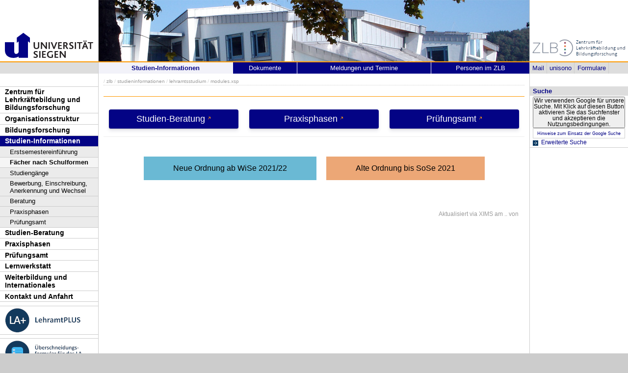

--- FILE ---
content_type: text/html; charset=UTF-8
request_url: https://www.uni-siegen.de/zlb/studieninformationen/lehramtsstudium/modules.xsp?typ=gyge&fach1=englisch&fach2=musik&lang=de
body_size: 9612
content:
<!DOCTYPE html PUBLIC "-//W3C//DTD XHTML 1.0 Transitional//EN" "http://www.w3.org/TR/xhtml1/DTD/xhtml1-transitional.dtd">
<html xmlns:gcse="uri:google-did-not-provide-a-real-ns" lang="de" xml:lang="de"><head><meta http-equiv="Content-Type" content="text/html; charset=UTF-8" /><meta name="google-site-verification" content="9a8VzoE21GSlxSONW9W-Id1V1w4dNOcezn18i-6_8vY" /><meta name="generator" content="XIMS - eXtensible Information Management System x" /><meta name="twitter:dnt" content="on" /><meta name="referrer" content="origin-when-cross-origin" /><link rel="preload" as="image" href="/stylesheets/redesign_09/css/facelift/uni-siegen.svg" /><link rel="preload" as="image" href="/stylesheets/redesign_09/css/facelift/kante_weiss.svg" /><link rel="preload" as="image" href="/stylesheets/redesign_09/css/facelift/kante_blau.svg" /><link rel="preload" href="/stylesheets/redesign_09/css/facelift/zimt_sonne.css" as="style" /><link href="/stylesheets/redesign_09/css/facelift/zimt_overlay.css" rel="stylesheet" type="text/css" /><link rel="schema.DC" href="http://purl.org/DC/elements/1.0/" /><meta name="DC.Creator" content="" /><meta name="DC.Subject" content="" /><meta name="DC.Description" content="" /><meta name="DC.Publisher" content="" /><meta name="DC.Contributor" content="" /><meta name="DC.Date.Created" scheme="" content="" /><meta name="DC.Title" content="" /><meta name="DC.Date.Modified" scheme="" content="" /><meta name="DC.Format" content="" /><meta name="DC.Language" content="" /><meta name="keywords" content="" /><meta name="description" content="" /><meta name="language" content="" /><title> | Zentrum für Lehrerbildung und Bildungsforschung</title><link rel="top" title="Universit&#xE4;t Siegen" href="/" /><link rel="search" title="Suche" href="/start/suche/" /><link rel="first" title="Zentrum f&#xFC;r Lehrerbildung und Bildungsforschung" href="/zlb" /><link href="/stylesheets/redesign_09/css/my_layout_z4.css?reload=9283" rel="stylesheet" type="text/css" /><link rel="stylesheet" href="/zlb/css/zlb_puzzle.css" type="text/css" /><link rel="stylesheet" href="" type="text/css" /><link rel="stylesheet" href="" type="text/css" /><!--[if lte IE 7]> <link
	href="/stylesheets/redesign_09/css/patches/resize.css" rel="stylesheet"
	type="text/css" /> <![endif]--><!--[if lte IE 7]> <link
	href="/stylesheets/redesign_09/css/patches/promobox_ie_patch.css" rel="stylesheet"
	type="text/css" /> <![endif]--><link rel="shortcut icon" href="/stylesheets/redesign_09/css/facelift/fav.png" type="image/png" /><script src="/stylesheets/redesign_09/jquery/jquery-1.12.4.min.js"></script><script src="/stylesheets/redesign_09/jquery/jquery-migrate-1.4.1.min.js"></script><script type="text/javascript" language="JavaScript1.2" src="/stylesheets/redesign_09/quicklink.js"></script><script type="text/javascript" language="JavaScript1.2" src="/stylesheets/redesign_09/ausklappen_suche.js"></script><link rel="stylesheet" href="/stylesheets/fancybox/jquery.fancybox-1.3.4.css" type="text/css" media="screen" /><script type="text/javascript" src="/stylesheets/fancybox/jquery.fancybox-1.3.4.pack.js"></script><script type="text/javascript" src="/stylesheets/fancybox/jquery.mousewheel-3.0.4.pack.js"></script><script type="text/javascript" src="/stylesheets/fancybox/function.js"></script></head><body><div id="nonxslt"></div><div class="page_margins"><div id="balken_orange"></div><div id="balk.en_grau"></div><a class="skip" title="skip link" href="#navigation">Skip to the navigation</a><span class="hideme">.</span><a class="skip" title="skip link" href="#content">Skip to the content</a><span class="hideme">.</span><div id="main"><div id="col1"><div id="col1_content" class="clearfix"><div id="site_logo"><a href="/start/"><img alt="Logo Uni Siegen" style="border:0;" src="/stylesheets/redesign_09/uni_images/uni_logo.svg" /></a></div><div class="grauer_balken"><div id="fakhomelink"></div></div><div class="outerinfobox"><div class="infoboxcontent"><div id="sidemenu"><ul class="" id="navigation"><li class="c1" id="itemid534673"><a href="/zlb/start/?lang=de" title="Zur Seite des ZLB" class="">Zentrum für Lehrkräftebildung und Bildungsforschung</a></li><li class="c2" id="itemid804140"><a href="/zlb/organisationsstruktur/?lang=de" title="" class="">Organisationsstruktur</a></li><li class="c3" id="itemid534680"><a href="/zlb/bifo/?lang=de" title="" class="">Bildungsforschung</a></li><li class="c4" id="itemid534675"><a href="/zlb/studieninformationen/?lang=de" title="" class="active">Studien-Informationen</a><ul class="" id=""><li class="c1" id="itemid761200"><a href="/zlb/studieninformationen/ese/index.html?lang=de" title="" class="">Erstsemestereinführung</a></li><li class="c2" id="itemid785916"><a href="/zlb/studieninformationen/lehramtsstudium?lang=de" title="" class="active">Fächer nach Schulformen</a></li><li class="c3" id="itemid782158"><a href="/zlb/studieninformationen/studiengaenge/?lang=de" title="" class="">Studiengänge</a><ul class="ausklapp_subsidemenu"><li><a href="/zlb/studieninformationen/studiengaenge/grundschule.html?lang=de">Grundschule</a></li><li><a href="/zlb/studieninformationen/studiengaenge/grundschule-foerderpaedagogik.html?lang=de">Grundschule mit integrierter Förderpädagogik</a></li><li><a href="/zlb/studieninformationen/studiengaenge/haupt-real-gesamtschule.html?lang=de">Haupt-, Real-, Sekundar- und Gesamtschule</a></li><li><a href="/zlb/studieninformationen/studiengaenge/haupt-real-gesamtschule-foerderpaedagogik.html?lang=de">Haupt-, Real-, Sekundar- und Gesamtschule mit integrierter Förderpädagogik</a></li><li><a href="/zlb/studieninformationen/studiengaenge/gymnasium-gesamtschule.html?lang=de">Gymnasium und Gesamtschule</a></li><li><a href="/zlb/studieninformationen/studiengaenge/berufskolleg.html?lang=de">Berufskolleg</a></li><li><a href="/zlb/studieninformationen/studiengaenge/sonderpaedagogische-foerderung.html?lang=de">Sonderpädagogische Förderung</a></li><li><a href="/zlb/studieninformationen/studiengaenge/wirtschaft.html?lang=de">Erweiterungsstudiengang Wirtschaft</a></li></ul></li><li class="c4" id="itemid847104"><a href="/zlb/studieninformationen/einschreibung.html?lang=de" title="" class="">Bewerbung, Einschreibung, Anerkennung und Wechsel</a></li><li class="c5" id="itemid869113"><a href="/zlb/studieninformationen/undzwar/?lang=de" title="" class="">Beratung</a><ul class="ausklapp_subsidemenu"><li><a href="/zlb/studieninformationen/undzwar/downloads.html?lang=de">Dokumente</a></li><li><a href="/zlb/studieninformationen/undzwar/fachstudienberater?lang=de">Fachstudienberatung</a></li><li><a href="/zlb/studieninformationen/undzwar/zeiko?lang=de">Überschneidungen</a></li><li><a href="/zlb/studieninformationen/undzwar/uebergaenge.html?lang=de">Übergänge</a></li><li><a href="/zlb/studieninformationen/undzwar/ideen-_und_beschwerdemanagement.html?lang=de">Ideen und Beschwerden</a></li><li><a href="/zlb/studieninformationen/undzwar/selbsteinschaetzung?lang=de">Selbsteinschätzung</a></li><li><a href="/zlb/studieninformationen/undzwar/auslaufen-ao.html?lang=de">Auslaufen alte Ordnung</a></li><li><a href="/zlb/studieninformationen/undzwar?lang=de">Kontakt und Sprechzeiten</a></li></ul></li><li class="c6" id="itemid785922"><a href="/zlb/studieninformationen/praxisphasen/?lang=de" title="" class="">Praxisphasen</a><ul class="ausklapp_subsidemenu"><li><a href="/zlb/studieninformationen/praxisphasen/portfolio/?lang=de">Portfolio</a></li><li><a href="/zlb/studieninformationen/praxisphasen/eignungs-_und_orientierungspraktikum.html?lang=de">Eignungs- und Orientierungspraktikum</a></li><li><a href="/zlb/studieninformationen/praxisphasen/berufsfeldpraktikum?lang=de">Berufsfeldpraktikum</a></li><li><a href="/zlb/studieninformationen/praxisphasen/ps/?lang=de">Praxissemester</a></li><li><a href="/zlb/studieninformationen/praxisphasen/auslandspraktika.html?lang=de">Praktika im Ausland</a></li><li><a href="/zlb/studieninformationen/praxisphasen/pp.html?lang=de">Kontakt und Sprechzeiten</a></li></ul></li><li class="c7" id="itemid809783"><a href="/zlb/studieninformationen/pruefungen/?lang=de" title="" class=" last">Prüfungsamt</a><ul class="ausklapp_subsidemenu"><li><a href="/zlb/studieninformationen/pruefungen/leistungen.html?lang=de">Studien- und Prüfungsleistungen</a></li><li><a href="/zlb/studieninformationen/pruefungen/bama_arbeit.html?lang=de">Bachelor- und Masterarbeit</a></li><li><a href="/zlb/studieninformationen/pruefungen/ausgabedokumente.html?lang=de">Zeugnisse und BAföG-Bescheinigungen</a></li><li><a href="/zlb/studieninformationen/undzwar/uebergaenge.html?lang=de">Übergänge</a></li><li><a href="/zlb/studieninformationen/pruefungen/pp.html?lang=de">Kontakt und Sprechzeiten</a></li></ul></li></ul></li><li class="c5" id="itemid1003801"><a href="/zlb/studienberatung/?lang=de" title="" class="">Studien-Beratung</a></li><li class="c6" id="itemid534679"><a href="/zlb/praxiselemente/index.xsp?lang=de" title="" class="">Praxisphasen</a></li><li class="c7" id="itemid534678"><a href="/zlb/studieninformationen/pruefungen/pp.html?lang=de" title="" class="">Prüfungsamt</a></li><li class="c8" id="itemid534676"><a href="/zlb/lernwerkstatt/?lang=de" title="" class="">Lernwerkstatt</a></li><li class="c9" id="itemid862299"><a href="/zlb/weiterbildung/?lang=de" title="" class="">Weiterbildung und Internationales</a></li><li class="c10" id="itemid819854"><a href="/zlb/kontakt-und-anfahrt/?lang=de" title="" class="">Kontakt und Anfahrt</a></li><li class="c11" id="itemid895013"><a href="?lang=de" title="" class=" image"><img class="button" src="/zlb/departmentmainmenu_de/copy_of_trennlinie_menubuttons.png" /></a></li><li class="c12" id="itemid857126"><a href="/zlb/lehramtplus/?lang=de" title="" class=" image"><img class="button" src="/zlb/departmentmainmenu_de/lehramtplus_menubutton.png" /></a></li><li class="c13" id="itemid895006"><a href="?lang=de" title="" class=" image"><img class="button" src="/zlb/departmentmainmenu_de/trennlinie_menubuttons.png" /></a></li><li class="c14" id="itemid806036"><a href="https://umfragen.uni-siegen.de/index.php/51772" title="" class=" image" target="_blank"><img class="button" src="/zlb/departmentmainmenu_de/uefo-button_klein.png" /></a></li><li class="c15" id="itemid1061164"><a href="?lang=de" title="" class=" image"><img class="button" src="/zlb/departmentmainmenu_de/copy_(1)_of_trennlinie_menubuttons.png" /></a></li><li class="c16" id="itemid1061166"><a href="https://www.uni-siegen.de/zlb/weiterbildung/c4f/" title="" class=" image last" target="_blank"><img class="button" src="/zlb/departmentmainmenu_de/c4f_projektlogo_meune-button_01_25-06-14.png" /></a></li></ul></div></div></div></div></div><div id="col2"><div id="col2_content" class="clearfix"><div id="department_logo"><a href="/zlb/"><img border="0" alt="Zentrum f&#xFC;r Lehrerbildung und Bildungsforschung" src="/zlb/zlb-logo_alt.jpg" /></a></div><div class="grauer_balken"><div id="quicklinks"><ul id="qlinks"><li><a href="https://mail.uni-siegen.de/owa">Mail</a></li><li><a href="http://unisono.uni-siegen.de/">unisono</a></li><li><a class="not_last" href="/start/formularcenter/">Formulare</a></li></ul></div></div><div class="outerinfobox gcsinfobox"><div class="infobox"><div class="infoboxheader suchbox">Suche</div><div class="infoboxcontent"><div id="nutze_suche"><button onClick="google()">Wir verwenden Google für unsere Suche. Mit Klick auf diesen Button aktivieren Sie das Suchfenster und akzeptieren die Nutzungsbedingungen.</button><small style="font-size:0.8em;padding: 0.2em;display: block;border: 1px solid #ccc;text-align: center;"><a href="/start/kontakt/datenschutzerklaerung.html#cse">Hinweise zum Einsatz der Google Suche</a></small></div><script>  function google() {     document.getElementById("nutze_suche").style.display = "none";     var cx = '014513173562887318589:cpn96qaslxi';     var gcse = document.createElement('script');     gcse.type = 'text/javascript';     gcse.async = true;     gcse.src = 'https://cse.google.com/cse.js?cx=' + cx;     var s = document.getElementsByTagName('script')[0];     s.parentNode.insertBefore(gcse, s);   } </script><div id="dsgvo_google_cse"><gcse:searchbox-only resultsUrl="https://www.uni-siegen.de/start/suche/" enableAutoComplete="true" queryParameterName="search"></gcse:searchbox-only></div><div class="erweiterte_suche"><a class="e_suche" href="/start/erweiterte_suche/">Erweiterte Suche</a></div><div class="hide_suche"><fieldset><legend>Personensuche</legend><a target="_blank" href="https://unisono.uni-siegen.de/qisserver/pages/psv/person/searchPerson.xhtml?_flowId=searchPerson-flow">zur unisono Personensuche</a></fieldset><fieldset><legend>Veranstaltungssuche</legend><a target="_blank" href="https://unisono.uni-siegen.de/qisserver/pages/cm/exa/coursemanagement/basicCourseData.xhtml?_flowId=searchCourseNonStaff-flow&amp;_flowExecutionKey=e3s1">zur unisono Veranstaltungssuche</a></fieldset><form action="https://www.digibib.net/opensearch?" class="searchform" method="get"><input name="BaseURL" value="this" type="hidden" /><input name="LOCATION" value="467" type="hidden" /><input name="S.SEARCH_UBSI-x" value="on" type="hidden" /><fieldset class="obelix"><legend>Katalog plus</legend><input style="width: 100%; height: 4ex; " id="QUERY_alAL" name="QUERY_alAL" placeholder="B&#xFC;cher, Aufsatze und mehr ..." class="text" size="66" type="search" /><input class="submit" value="Suchen" type="submit" /></fieldset></form></div></div></div></div></div></div><div id="col3"><div id="col3_content" class="clearfix"><div class="floatbox"><div id="dep_logo" style="direction:rtl;text-align:right;"></div><div id="nav"><div class="hlist"><div id="zielgruppe"><table class="zielgruppe" style="margin: 0pt; padding: 0pt; width: 100%;       background-color:                     rgb(204, 204, 204); height: 1.8em;"><tbody><tr><td><a href="/zlb/studieninformationen/lehramtsstudium/?lang=de" title="" class="active">Studien-Informationen</a></td><td><a href="/zlb/studieninformationen/undzwar/downloads.html?lang=de" title="">Dokumente</a></td><td><a href="/zlb/start/?lang=de" title="">Meldungen und Termine</a></td><td class="last"><a href="/zlb/organisationsstruktur/personen/?lang=de" title="">Personen im ZLB</a></td></tr></tbody></table></div></div></div><div id="col3_editablecontent"><div id="col3_header"><div id="breadcrump"><span class="bc3"> / <a class="nodeco" href="/zlb/?typ=gyge&amp;fach1=englisch&amp;fach2=musik&amp;lang=de">zlb</a></span><span class="bc4"> / <a class="nodeco" href="/zlb/studieninformationen/?typ=gyge&amp;fach1=englisch&amp;fach2=musik&amp;lang=de">studieninformationen</a></span><span class="bc5"> / <a class="nodeco" href="/zlb/studieninformationen/lehramtsstudium/?typ=gyge&amp;fach1=englisch&amp;fach2=musik&amp;lang=de">lehramtsstudium</a></span><span class="bc5"> / <a class="nodeco" href="/zlb/studieninformationen/lehramtsstudium/modules.xsp?typ=gyge&amp;fach1=englisch&amp;fach2=musik&amp;lang=de">modules.xsp</a></span></div><div style="margin-top:-5px;" id="language"></div><span> </span></div><p style="clear:both;"></p><h1 class="title"></h1><table width="100%" margin-bottom="0" height="70" style="width:100%; "><tr width="100" align="center" margin-bottom="0"><td width="33%" margin-bottom="0"><a href="/zlb/studienberatung/?lang=de" target="_blank" style="width:90%;display:block;text-align:center;font-size: 1.1rem;padding:.5em;background-color:#030385;color:#fff;border-radius:4px;box-shadow:0 4px 6px rgba(50,50,93,.11), 0 1px 3px rgba(0,0,0,.08);text-decoration:none" class="&#10;&#9;  cd_extlink">Studien-Beratung</a></td><td width="33%" margin-bottom="0"><a href="/zlb/praxiselemente/index.xsp?lang=de" target="_blank" style="width:90%;display:block;text-align:center;font-size: 1.1rem;padding:.5em;background-color:#030385;color:#fff;border-radius:4px;box-shadow:0 4px 6px rgba(50,50,93,.11), 0 1px 3px rgba(0,0,0,.08);text-decoration:none" class="&#10;&#9;  cd_extlink">Praxisphasen</a></td><td width="33%" margin-bottom="0"><a href="/zlb/studieninformationen/pruefungen/pp.html?lang=de" target="_blank" style="width:90%;display:block;text-align:center;font-size: 1.1rem;padding:.5em;background-color:#030385;color:#fff;border-radius:4px;box-shadow:0 4px 6px rgba(50,50,93,.11), 0 1px 3px rgba(0,0,0,.08);text-decoration:none" class="&#10;&#9;  cd_extlink">Prüfungsamt</a></td></tr></table><div class="order-buttons"><button class="new-order-button order-button">Neue Ordnung ab WiSe 2021/22</button><button class="old-order-button order-button">Alte Ordnung bis SoSe 2021</button></div><div id="new-order"><h1 class="title">Ihre Informationen für das Lehramt an Gymnasien und Gesamtschulen</h1><script type="text/javascript" src="/zlb/js/zlb.expandable.js"></script><script type="text/javascript" src="js/zlb.modules.js"></script><div id="puzzleWrapper" class=""><div class="puzzle gyge full"><div class="first">Bildungs­wissen­schaften</div><div class="second">
                                            Deutsch für SuS mit Zuwanderungs-geschichte
                                        </div><div>Englisch</div><div>Musik</div></div></div><div class="spacer">
    
    

    
</div><div class="spacer foldable">
	<h3 class="open">Bildungswissenschaften (Gymnasium und Gesamtschule)</h3>

	<p>Das Fach Bildungswissenschaften ist obligatorischer Bestandteil des Lehramtsstudiums.</p>

	<p><strong>Studienbeginn</strong><br />
	Das Studium kann bei einer Einschreibung in das 1. Fachsemester nur zum Wintersemester begonnen werden.</p>

	<p><strong>Studiendauer und -umfang</strong><br />
	Die Regelstudienzeit beträgt für den Bachelor 6 Semester und für den Master 4 Semester; insgesamt also 10 Semester. Das Fach Bildungswissenschaften hat im Lehramtsbachelor einen Studienumfang von 27 Leistungspunkten, im Lehramtsmaster einen Studienumfang von 15 LP.
	Weitere Informationen zum Studienmodell <a href="/zlb/studium/bama/gymnasium-gesamtschule.html?lang=de" class=" cd_intlink">finden Sie hier</a>.</p>

	<p><strong>Spezifische Zugangsvoraussetzungen</strong><br />
	Für das Fach Bildungswissenschaften sind keine spezifischen Zugangsvoraussetzungen vorgesehen.</p>

	<div class="expandable">
		<p><strong class="title">Allgemeine Zugangsvoraussetzungen</strong><br />
		
		<span class="teaser">Zum Bachelorstudiengang erhält Zugang, wer über die allgemeine Hochschulreife oder die fachgebundene 
		Hochschulreife</span> verfügt (§ 49 Absatz 2 HG).</p>

		<p>Zugang zum Bachelorstudium hat auch, wer sich in der beruflichen Bildung qualifiziert hat, gemäß § 49 Absatz 6 HG i. V. m. 
		der Verordnung über den Hochschulzugang für in der beruflichen Bildung Qualifizierte (Berufsbildungshochschulzugangsverordnung) 
		vom 08. März 2010 und der „Ordnung zum Hochschulzugang für in der beruflichen Bildung Qualifizierte gemäß § 49 Absatz 6 HG 
		der Universität Siegen vom 31. Mai 2010.</p>

		<p>Es sind Kenntnisse in zwei Fremdsprachen nachzuweisen, in der Regel durch die Hochschulzugangsberechtigung. Lehramtsstudierende, 
		die keine Kenntnisse in zwei Fremdsprachen (eine davon gegebenenfalls eine Herkunftssprache als Erstsprache; als Nachweis gilt 
		die Bescheinigung, dass in der betreffenden Sprache das Niveau A2 des Gemeinsamen europäischen Referenzrahmens für Sprachen 
		erreicht wird) nachweisen können, sollen sich die Kenntnisse in der zweiten Fremdsprache während des Bachelorstudiums aneignen. 
		Als Nachweis dieser Fremdsprachenkenntnisse gilt die Bescheinigung eines erfolgreichen Besuchs von aufeinander aufbauenden 
		universitären Fremdsprachenkursen im Gesamtumfang von insgesamt 6 SWS oder ein Nachweis, dass in der betreffenden Sprache das 
		Niveau A2 des Gemeinsamen europäischen Referenzrahmens für Sprachen erreicht wurde. Wer eine andere Sprache als Deutsch als 
		Erstsprache erlernt und seine Hochschulzugangsberechtigung in deutscher Sprache erworben hat, hat lediglich Kenntnisse in einer 
		weiteren Sprache nachzuweisen. Am Ende des Studiums werden für das angestrebte Berufsfeld angemessene Kenntnisse in der deutschen 
		Sprache erwartet.</p>
	</div>
</div><div class="spacer foldable">
	<h3 class="open">Deutsch für Schülerinnen und Schüler mit Zuwanderungsgeschichte (DSSZ)</h3>

	<p>Das Modul „Deutsch für Schülerinnen und Schüler mit Zuwanderungsgeschichte (DSSZ)“ ist obligatorischer Bestandteil des Masterstudiums. Es hat einen Umfang von insgesamt 6 Leistungspunkten.</p>
</div><hr class="spacer orange" /><div class="spacer foldable">
	<h3 class="open">Englisch (Gymnasium und Gesamtschule)</h3>

	<p>An der Universität Siegen kann das Fach Englisch als eines der beiden Unterrichtsfächer im Rahmen des Lehramtsstudiums an Gymnasien und Gesamtschulen gewählt werden.</p>
	
	<p><strong>Studienbeginn</strong><br />
	Das Studium kann bei einer Einschreibung in das 1. Fachsemester nur zum Wintersemester begonnen werden.</p>

	<p><strong>Studiendauer und -umfang</strong><br />
	Die Regelstudienzeit beträgt für den Bachelor 6 Semester und für den Master 4 Semester; insgesamt also 10 Semester. Das Fach Englisch hat im Lehramtsbachelor einen Studienumfang von 69 Leistungspunkten, im Lehramtsmaster einen Studienumfang von 30 LP.
	Weitere Informationen zum Studienmodell <a href="/zlb/studium/bama/gymnasium-gesamtschule.html?lang=de" class=" cd_intlink">finden Sie hier</a>.</p>

	<p><strong>Spezifische Zugangsvoraussetzungen</strong><br />
	Spezifische Zugangsvoraussetzung für das Bachelorstudium im Fach Englisch sind Englischkenntnisse auf Abiturniveau bzw. auf Niveau B2 des Gemeinsamen Europäischen Referenzrahmens für Sprachen. Zusätzlich sind Kenntnisse in einer weiteren Fremdsprache auf Niveau A2 des Gemeinsamen Europäischen Referenzrahmens für Sprachen nachzuweisen. Der Nachweis ist mit der allgemeinen Hochschulreife erbracht.</p>

	<div class="expandable">
		<p><strong class="title">Allgemeine Zugangsvoraussetzungen</strong><br />
		
		<span class="teaser">Zum Bachelorstudiengang erhält Zugang, wer über die allgemeine Hochschulreife oder die fachgebundene 
		Hochschulreife</span> verfügt (§ 49 Absatz 2 HG).</p>

		<p>Zugang zum Bachelorstudium hat auch, wer sich in der beruflichen Bildung qualifiziert hat, gemäß § 49 Absatz 6 HG i. V. m. 
		der Verordnung über den Hochschulzugang für in der beruflichen Bildung Qualifizierte (Berufsbildungshochschulzugangsverordnung) 
		vom 08. März 2010 und der „Ordnung zum Hochschulzugang für in der beruflichen Bildung Qualifizierte gemäß § 49 Absatz 6 HG 
		der Universität Siegen vom 31. Mai 2010.</p>

		<p>Es sind Kenntnisse in zwei Fremdsprachen nachzuweisen, in der Regel durch die Hochschulzugangsberechtigung. Lehramtsstudierende, 
		die keine Kenntnisse in zwei Fremdsprachen (eine davon gegebenenfalls eine Herkunftssprache als Erstsprache; als Nachweis gilt 
		die Bescheinigung, dass in der betreffenden Sprache das Niveau A2 des Gemeinsamen europäischen Referenzrahmens für Sprachen 
		erreicht wird) nachweisen können, sollen sich die Kenntnisse in der zweiten Fremdsprache während des Bachelorstudiums aneignen. 
		Als Nachweis dieser Fremdsprachenkenntnisse gilt die Bescheinigung eines erfolgreichen Besuchs von aufeinander aufbauenden 
		universitären Fremdsprachenkursen im Gesamtumfang von insgesamt 6 SWS oder ein Nachweis, dass in der betreffenden Sprache das 
		Niveau A2 des Gemeinsamen europäischen Referenzrahmens für Sprachen erreicht wurde. Wer eine andere Sprache als Deutsch als 
		Erstsprache erlernt und seine Hochschulzugangsberechtigung in deutscher Sprache erworben hat, hat lediglich Kenntnisse in einer 
		weiteren Sprache nachzuweisen. Am Ende des Studiums werden für das angestrebte Berufsfeld angemessene Kenntnisse in der deutschen 
		Sprache erwartet.</p>
	</div>
</div><div class="spacer foldable">
	<h3 class="open">Musik (Gymnasium und Gesamtschule)</h3>

	<p>An der Universität Siegen kann das Fach Musik als eines der beiden Unterrichtsfächer im Rahmen des Lehramtsstudiums an Gymnasien und Gesamtschulen gewählt werden.</p>
	
	<p><strong>Studienbeginn</strong><br />
	Das Studium kann bei einer Einschreibung in das 1. Fachsemester nur zum Wintersemester begonnen werden.</p>

	<p><strong>Studiendauer und -umfang</strong><br />
	Die Regelstudienzeit beträgt für den Bachelor 6 Semester und für den Master 4 Semester; insgesamt also 10 Semester. Das Fach Musik hat im Lehramtsbachelor einen Studienumfang von 72 Leistungspunkten, im Lehramtsmaster einen Studienumfang von 27 LP.
	Weitere Informationen zum Studienmodell <a href="/zlb/studium/bama/gymnasium-gesamtschule.html?lang=de" class=" cd_intlink">finden Sie hier</a>.</p>

	<p><strong>Spezifische Zugangsvoraussetzungen</strong><br />
	Zugangsvoraussetzung für das Fach Musik im Bachelorstudium für das Lehramt an Gymnasium und Gesamtschulen ist die bestandene Eignungsprüfung. Näheres regelt die Ordnung zur Feststellung der besonderen Eignung in den Studiengängen Musik.</p>

	<div class="expandable">
		<p><strong class="title">Allgemeine Zugangsvoraussetzungen</strong><br />
		
		<span class="teaser">Zum Bachelorstudiengang erhält Zugang, wer über die allgemeine Hochschulreife oder die fachgebundene 
		Hochschulreife</span> verfügt (§ 49 Absatz 2 HG).</p>

		<p>Zugang zum Bachelorstudium hat auch, wer sich in der beruflichen Bildung qualifiziert hat, gemäß § 49 Absatz 6 HG i. V. m. 
		der Verordnung über den Hochschulzugang für in der beruflichen Bildung Qualifizierte (Berufsbildungshochschulzugangsverordnung) 
		vom 08. März 2010 und der „Ordnung zum Hochschulzugang für in der beruflichen Bildung Qualifizierte gemäß § 49 Absatz 6 HG 
		der Universität Siegen vom 31. Mai 2010.</p>

		<p>Es sind Kenntnisse in zwei Fremdsprachen nachzuweisen, in der Regel durch die Hochschulzugangsberechtigung. Lehramtsstudierende, 
		die keine Kenntnisse in zwei Fremdsprachen (eine davon gegebenenfalls eine Herkunftssprache als Erstsprache; als Nachweis gilt 
		die Bescheinigung, dass in der betreffenden Sprache das Niveau A2 des Gemeinsamen europäischen Referenzrahmens für Sprachen 
		erreicht wird) nachweisen können, sollen sich die Kenntnisse in der zweiten Fremdsprache während des Bachelorstudiums aneignen. 
		Als Nachweis dieser Fremdsprachenkenntnisse gilt die Bescheinigung eines erfolgreichen Besuchs von aufeinander aufbauenden 
		universitären Fremdsprachenkursen im Gesamtumfang von insgesamt 6 SWS oder ein Nachweis, dass in der betreffenden Sprache das 
		Niveau A2 des Gemeinsamen europäischen Referenzrahmens für Sprachen erreicht wurde. Wer eine andere Sprache als Deutsch als 
		Erstsprache erlernt und seine Hochschulzugangsberechtigung in deutscher Sprache erworben hat, hat lediglich Kenntnisse in einer 
		weiteren Sprache nachzuweisen. Am Ende des Studiums werden für das angestrebte Berufsfeld angemessene Kenntnisse in der deutschen 
		Sprache erwartet.</p>
	</div>
</div><hr class="spacer orange" /><div class="spacer foldable"><h3 class="open">Ansprechpersonen</h3><p>Die folgenden Ansprechpersonen stehen Ihnen bei allen Fragen gerne zur Verfügung:</p><span><strong>Allgemeine Beratung</strong></span><ul><li><a target="_blank" href="/zlb/studienberatung/fachstudienberater/?filter=Coelen&amp;lang=de" class="&#10;&#9;  cd_extlink">Hendrik Coelen</a> (Studienberatung Lehramt im ZLB)</li></ul><span><strong>Bildungs­wissen­schaften</strong></span><ul><li><a target="_blank" href="/zlb/studienberatung/fachstudienberater/?filter=Siewert&amp;lang=de" class="&#10;&#9;  cd_extlink">Dr. Jörg Siewert</a> (ESL)</li></ul><span><strong>Deutsch für Schülerinnen und Schüler mit Zuwanderungsgeschichte (DSSZ)</strong></span><ul><li><a target="_blank" href="/zlb/studienberatung/fachstudienberater/?filter=Decker&amp;lang=de" class="&#10;&#9;  cd_extlink">Dr. Lena Decker</a></li></ul><span><strong>Englisch</strong></span><ul><li><a target="_blank" href="/zlb/studienberatung/fachstudienberater/?filter=Braun&amp;lang=de" class="&#10;&#9;  cd_extlink">Dr. Maria Braun</a> (Allgemeine Beratung (A-Kq), Anerkennung von Leistungen an deutschen Universitäten, Learning Agreement)</li><li><a target="_blank" href="/zlb/studienberatung/fachstudienberater/?filter=Hartwig&amp;lang=de" class="&#10;&#9;  cd_extlink">Dr. Marcel Hartwig</a> (Allgemeine Beratung (Kr-Z), Anerkennung von Leistungen an deutschen Universitäten)</li><li><a target="_blank" href="/zlb/studienberatung/fachstudienberater/?filter=Hartwig&amp;lang=de" class="&#10;&#9;  cd_extlink">Dr. Marcel Hartwig</a> (ausschließlich Anerkennung von Auslandsaufenthalten, für die kein Learning Agreement erforderlich ist)</li><li><a target="_blank" href="/zlb/studienberatung/fachstudienberater/?filter=Hartwig&amp;lang=de" class="&#10;&#9;  cd_extlink">Dr. Marcel Hartwig</a> (learning agreements Literatur)</li></ul><span><strong>Musik</strong></span><ul><li><a target="_blank" href="/zlb/studienberatung/fachstudienberater/?filter=Hoffrichter&amp;lang=de" class="&#10;&#9;  cd_extlink">Katrin Hoffrichter</a> (Allgemeine Beratung)</li><li><a target="_blank" href="/zlb/studienberatung/fachstudienberater/?filter=Clausen&amp;lang=de" class="&#10;&#9;  cd_extlink">Univ.-Prof. Dr. Bernd Clausen</a> (Anrechnung)</li></ul></div><div class="spacer foldable"><h3 class="open">Rahmenprüfungsordnungen</h3><ul><li><a target="_blank" href="/zlb/formulareunddownloads/ordnungen-mhb-fsb/ordnungen/lf_rpo-b_35_18_72_20_44_22_51_23_40_25_ohne_anlage_1.pdf" class="cd_pdflink&#10;&#9;  cd_pdflink">Rahmenprüfungsordnung für das Bachelorstudium (RPO-B) (Nichtamtliche Lesefassung)</a></li><li><a target="_blank" href="https://www.uni-siegen.de/start/news/amtliche_mitteilungen/jahrgang_2021/17_2021_ordnung_fuer_die_praxisphasen_im_bachelorstudium_fuer_das_lehramt.pdf" class="cd_pdflink&#10;&#9;  cd_pdflink">Ordnung für die Praxisphasen in den Lehramtsstudiengängen</a></li><li><a target="_blank" href="/zlb/formulareunddownloads/ordnungen-mhb-fsb/ordnungen/lf_praxissemesterordnung_ma-la_19_22_33_24.pdf" class="&#10;&#9;  cd_pdflink">Ordnung für das Praxissemester (Nichtamtliche Lesefassung)</a></li><li><a target="_blank" href="/zlb/formulareunddownloads/ordnungen-mhb-fsb/ordnungen/lf_rpo-m_5_19_73_20_45_22_52_23_41_25_ohne_anlage_1.pdf" class="cd_pdflink&#10;&#9;  cd_pdflink">Rahmenprüfungsordnung für das Masterstudium (RPO-M) (Nichtamtliche Lesefassung)</a></li><li><a target="_blank" href="/zlb/formulareunddownloads/ordnungen-mhb-fsb/ordnungen/lf_konsolidierte_zugangsordnung_masterstudiengaenge_im_lehramt_11_23_43_24.pdf" class="cd_pdflink&#10;&#9;  cd_pdflink">Ordnung für den Zugang zu den Masterstudiengängen im Lehramt (Nichtamtliche Lesefassung)</a></li><li><a target="_blank" href="https://www.uni-siegen.de/start/news/amtliche_mitteilungen/jahrgang_2022/24_22_fpo-m_biwi.pdf" class="cd_pdflink&#10;&#9;  cd_pdflink">Prüfungsordnung für den Aufbau-Masterstudiengang für Sonderpädagogische Förderung</a></li><li><a target="_blank" href="https://www.uni-siegen.de/start/news/amtliche_mitteilungen/jahrgang_2021/45_21_pruefungsordnung_erweiterungsstudiengang_im_lehramt_fuer_das_fach_wirtschaft.pdf" class="cd_pdflink&#10;&#9;  cd_pdflink">Prüfungsordnung Erweiterungsstudiengang Wirtschaft</a></li></ul></div><div class="spacer foldable"><h3 class="open">Fachprüfungsordnungen</h3><p>Die folgenden Links und Downloads liefern Ihnen weitere Informationen zu Ihrem Studiengang:</p><span><strong></strong></span><ul></ul><span><strong>Bildungswissenschaften</strong></span><ul><li><a onclick="window.open(this.href, '_blank'); return false;" href="https://www.uni-siegen.de/start/news/amtliche_mitteilungen/jahrgang_2021/16_2021_fpo-b_bildungswissenschaften.pdf" class="&#10;&#9;  cd_pdflink">Fachprüfungsordnung Bachelor (FPO-B)</a></li><li><a onclick="window.open(this.href, '_blank'); return false;" href="https://www.uni-siegen.de/start/news/amtliche_mitteilungen/jahrgang_2024/49_2024_1._aeo_fpo-b_biwi_16_21.pdf" class="&#10;&#9;  cd_pdflink">Ordnung zur Änderung der Fachprüfungsordnung Bachelor (FPO‐B)</a></li><li><a onclick="window.open(this.href, '_blank'); return false;" href="https://www.uni-siegen.de/start/news/amtliche_mitteilungen/jahrgang_2022/24_22_fpo-m_biwi.pdf" class="&#10;&#9;  cd_pdflink">Fachprüfungsordnung Master (FPO-M)</a></li><li><a onclick="window.open(this.href, '_blank'); return false;" href="https://www.uni-siegen.de/start/news/amtliche_mitteilungen/jahrgang_2024/50_2024_1._aeo_fpo-m_biwi_14_22.pdf" class="&#10;&#9;  cd_pdflink">Ordnung zur Änderung der Fachprüfungsordnung Master (FPO‐M)</a></li><li><a onclick="window.open(this.href, '_blank'); return false;" href="https://www.uni-siegen.de/start/news/amtliche_mitteilungen/jahrgang_2024/53_2024_berichtigung_1._aeo_fpo-m_biwi_24_22_50_24.pdf" class="&#10;&#9;  cd_pdflink">Berichtigung der Ordnung zur Änderung der Fachprüfungsordnung Master (FPO‐M)</a></li></ul><span><strong>Deutsch für Schülerinnen und Schüler mit Zuwanderungsgeschichte (DSSZ)</strong></span><ul><li><a onclick="window.open(this.href, '_blank'); return false;" href="https://www.uni-siegen.de/start/news/amtliche_mitteilungen/jahrgang_2023/58_2023_fpo-m_dssz.pdf" class="&#10;&#9;  cd_pdflink">Fachprüfungsordnung Master (FPO-M)</a></li></ul><span><strong>Englisch</strong></span><ul><li><a onclick="window.open(this.href, '_blank'); return false;" href="https://www.uni-siegen.de/start/news/amtliche_mitteilungen/jahrgang_2021/58_2021_fpo-b_eng.pdf" class="&#10;&#9;  cd_pdflink">Fachprüfungsordnung Bachelor (FPO-B)</a></li><li><a onclick="window.open(this.href, '_blank'); return false;" href="https://www.uni-siegen.de/start/news/amtliche_mitteilungen/jahrgang_2021/89_2021_1._aeo_fpo-b_eng.pdf" class="&#10;&#9;  cd_pdflink">Ordnung zur Änderung der Fachprüfungsordnung Bachelor (FPO-B)</a></li><li><a onclick="window.open(this.href, '_blank'); return false;" href="https://www.uni-siegen.de/start/news/amtliche_mitteilungen/jahrgang_2024/31_2024_2._aeo_fpo-b_eng_58_21_89_21.pdf" class="&#10;&#9;  cd_pdflink">Zweite Ordnung zur Änderung der Fachprüfungsordnung Bachelor (FPO-B)</a></li><li><a onclick="window.open(this.href, '_blank'); return false;" href="https://www.uni-siegen.de/start/news/amtliche_mitteilungen/jahrgang_2020/53_2020_allgemeine_fachspezifische_regelungen_der_fpo_ba_fak._i.pdf" class="&#10;&#9;  cd_pdflink">Allgemeine fachspezifische Regelungen der Fachprüfungsordnungen für die fachwissenschaftlichen und lehramtsbezogenen (Teil-) Studiengänge der Fakultät I im Bachelorstudium (PHIL-FPO-B)</a></li><li><a onclick="window.open(this.href, '_blank'); return false;" href="https://www.uni-siegen.de/start/news/amtliche_mitteilungen/jahrgang_2023/67_2023_fpo-m_eng.pdf" class="&#10;&#9;  cd_pdflink">Fachprüfungsordnung Master (FPO-M)</a></li><li><a onclick="window.open(this.href, '_blank'); return false;" href="https://www.uni-siegen.de/start/news/amtliche_mitteilungen/jahrgang_2020/54_2020_allgemeine_fachspezifische_regelungen_der_fpo_ma_fak._i.pdf" class="&#10;&#9;  cd_pdflink">Allgemeine fachspezifische Regelungen der Fachprüfungsordnungen für die fachwissenschaftlichen und lehramtsbezogenen (Teil-) Studiengänge der Fakultät I im Masterstudium (PHIL-FPO-M)</a></li></ul><span><strong>Musik</strong></span><ul><li><a onclick="window.open(this.href, '_blank'); return false;" href="https://www.musik.uni-siegen.de/studieninteressierte_/copy_of_ep-neu.html" class=" cd_intlink">Webseite mit Informationen zur Eignungsprüfung im Fach Musik</a></li><li><a onclick="window.open(this.href, '_blank'); return false;" href="https://www.uni-siegen.de/start/news/amtliche_mitteilungen/jahrgang_2021/28_2021_fpo-b_musik.pdf" class="&#10;&#9;  cd_pdflink">Fachprüfungsordnung Bachelor (FPO-B)</a></li><li><a onclick="window.open(this.href, '_blank'); return false;" href="https://www.uni-siegen.de/start/news/amtliche_mitteilungen/jahrgang_2025/10_2025_1._aeo_fpo-b_musik_28_21.pdf" class="&#10;&#9;  cd_pdflink">Ordnung zur Änderung der Fachprüfungsordnung (FPO-B)</a></li><li><a onclick="window.open(this.href, '_blank'); return false;" href="https://www.uni-siegen.de/start/news/amtliche_mitteilungen/jahrgang_2022/22_22_fpo-m_musik.pdf" class="&#10;&#9;  cd_pdflink">Fachprüfungsordnung Master (FPO-M)</a></li><li><a onclick="window.open(this.href, '_blank'); return false;" href="https://www.uni-siegen.de/start/news/amtliche_mitteilungen/jahrgang_2025/11_2025_1._aeo_fpo-m_musik_22_22.pdf" class="&#10;&#9;  cd_pdflink">Ordnung zur Änderung der Fachprüfungsordnung (FPO-M)</a></li></ul></div><script type="text/javascript">
                                var expandable = new Expandable();
                                expandable.init();

                                var foldable = new Foldable();
                                foldable.init();

                                disableIEComptMode(9);
                            </script><div class="order-buttons"><button class="new-order-button order-button">Studienbeginn ab WiSe 2021/22</button><button class="old-order-button order-button">Studienbeginn bis WiSe 2020/21</button></div></div><div id="old-order"><h1 class="title">Ihre Informationen für das Lehramt an Gymnasien und Gesamtschulen</h1><script type="text/javascript" src="/zlb/js/zlb.expandable.js"></script><script type="text/javascript" src="/zlb/js/zlb.foldable.js"></script><script type="text/javascript" src="js/zlb.modules.js"></script><div id="puzzleWrapper" class=""><div class="puzzle gyge full"><div class="first">Bildungs­wissen­schaften</div><div class="second">
                                            Deutsch für SuS mit Zuwanderungs-geschichte
                                        </div><div>Englisch</div><div>Musik</div></div></div><div class="spacer">
    

    

    
</div><div class="spacer foldable">
	<h3 class="open">Bildungswissenschaften (Gymnasium und Gesamtschule)</h3>

	<p>Das Fach Bildungswissenschaften ist obligatorischer Bestandteil des Lehramtsstudiums.</p>

	<p><strong>Studienbeginn</strong><br />
	Das Studium kann bei einer Einschreibung in das 1. Fachsemester nur zum Wintersemester begonnen werden.</p>

	<p><strong>Studiendauer und -umfang</strong><br />
	Die Regelstudienzeit beträgt für den Bachelor 6 Semester und für den Master 4 Semester; insgesamt also 10 Semester. Das Fach Bildungswissenschaften hat im Lehramtsbachelor einen Studienumfang von 28 Leistungspunkten, im Lehramtsmaster einen Studienumfang von 15 LP.
	Weitere Informationen zum Studienmodell <a href="/zlb/studium/bama/gymnasium-gesamtschule.html?lang=de" class=" cd_intlink">finden Sie hier</a>.</p>

	<p><strong>Spezifische Zugangsvoraussetzungen</strong><br />
	Für das Fach Bildungswissenschaften sind keine spezifischen Zugangsvoraussetzungen vorgesehen.</p>

	<div class="expandable">
		<p><strong class="title">Allgemeine Zugangsvoraussetzungen</strong><br />
		
		<span class="teaser">Zum Bachelorstudiengang erhält Zugang, wer über die allgemeine Hochschulreife oder die fachgebundene 
		Hochschulreife</span> verfügt (§ 49 Absatz 2 HG).</p>

		<p>Zugang zum Bachelorstudium hat auch, wer sich in der beruflichen Bildung qualifiziert hat, gemäß § 49 Absatz 6 HG i. V. m. 
		der Verordnung über den Hochschulzugang für in der beruflichen Bildung Qualifizierte (Berufsbildungshochschulzugangsverordnung) 
		vom 08. März 2010 und der „Ordnung zum Hochschulzugang für in der beruflichen Bildung Qualifizierte gemäß § 49 Absatz 6 HG 
		der Universität Siegen vom 31. Mai 2010.</p>

		<p>Es sind Kenntnisse in zwei Fremdsprachen nachzuweisen, in der Regel durch die Hochschulzugangsberechtigung. Lehramtsstudierende, 
		die keine Kenntnisse in zwei Fremdsprachen (eine davon gegebenenfalls eine Herkunftssprache als Erstsprache; als Nachweis gilt 
		die Bescheinigung, dass in der betreffenden Sprache das Niveau A2 des Gemeinsamen europäischen Referenzrahmens für Sprachen 
		erreicht wird) nachweisen können, sollen sich die Kenntnisse in der zweiten Fremdsprache während des Bachelorstudiums aneignen. 
		Als Nachweis dieser Fremdsprachenkenntnisse gilt die Bescheinigung eines erfolgreichen Besuchs von aufeinander aufbauenden 
		universitären Fremdsprachenkursen im Gesamtumfang von insgesamt 6 SWS oder ein Nachweis, dass in der betreffenden Sprache das 
		Niveau A2 des Gemeinsamen europäischen Referenzrahmens für Sprachen erreicht wurde. Wer eine andere Sprache als Deutsch als 
		Erstsprache erlernt und seine Hochschulzugangsberechtigung in deutscher Sprache erworben hat, hat lediglich Kenntnisse in einer 
		weiteren Sprache nachzuweisen. Am Ende des Studiums werden für das angestrebte Berufsfeld angemessene Kenntnisse in der deutschen 
		Sprache erwartet.</p>
	</div>
</div><div class="spacer foldable">
	<h3 class="open">Deutsch für Schülerinnen und Schüler mit Zuwanderungsgeschichte (DSSZ)</h3>

	<p>Das Modul „Deutsch für Schülerinnen und Schüler mit Zuwanderungsgeschichte (DSSZ)“ ist obligatorischer Bestandteil des Lehramtsstudiums. Es hat einen Umfang von insgesamt 6 Leistungspunkten.</p>
</div><hr class="spacer orange" /><div class="spacer foldable">
	<h3 class="open">Englisch (Gymnasium und Gesamtschule)</h3>

	<p>An der Universität Siegen kann das Fach Englisch als eines der beiden Unterrichtsfächer im Rahmen des Lehramtsstudiums an Gymnasien und Gesamtschulen gewählt werden.</p>
	
	<p><strong>Studienbeginn</strong><br />
	Das Studium kann bei einer Einschreibung in das 1. Fachsemester nur zum Wintersemester begonnen werden.</p>

	<p><strong>Studiendauer und -umfang</strong><br />
	Die Regelstudienzeit beträgt für den Bachelor 6 Semester und für den Master 4 Semester; insgesamt also 10 Semester. Das Fach Englisch hat im Lehramtsbachelor einen Studienumfang von 69 Leistungspunkten, im Lehramtsmaster einen Studienumfang von 30 LP.
	Weitere Informationen zum Studienmodell <a href="/zlb/studium/bama/gymnasium-gesamtschule.html?lang=de" class=" cd_intlink">finden Sie hier</a>.</p>

	<p><strong>Spezifische Zugangsvoraussetzungen</strong><br />
	Spezifische Zugangsvoraussetzung für das Bachelorstudium im Fach Englisch sind Englischkenntnisse auf Abiturniveau bzw. auf Niveau B2 des Gemeinsamen Europäischen Referenzrahmens für Sprachen. Zusätzlich sind Kenntnisse in einer weiteren Fremdsprache auf Niveau A2 des Gemeinsamen Europäischen Referenzrahmens für Sprachen nachzuweisen. Der Nachweis ist mit der allgemeinen Hochschulreife erbracht.</p>

	<div class="expandable">
		<p><strong class="title">Allgemeine Zugangsvoraussetzungen</strong><br />
		
		<span class="teaser">Zum Bachelorstudiengang erhält Zugang, wer über die allgemeine Hochschulreife oder die fachgebundene 
		Hochschulreife</span> verfügt (§ 49 Absatz 2 HG).</p>

		<p>Zugang zum Bachelorstudium hat auch, wer sich in der beruflichen Bildung qualifiziert hat, gemäß § 49 Absatz 6 HG i. V. m. 
		der Verordnung über den Hochschulzugang für in der beruflichen Bildung Qualifizierte (Berufsbildungshochschulzugangsverordnung) 
		vom 08. März 2010 und der „Ordnung zum Hochschulzugang für in der beruflichen Bildung Qualifizierte gemäß § 49 Absatz 6 HG 
		der Universität Siegen vom 31. Mai 2010.</p>

		<p>Es sind Kenntnisse in zwei Fremdsprachen nachzuweisen, in der Regel durch die Hochschulzugangsberechtigung. Lehramtsstudierende, 
		die keine Kenntnisse in zwei Fremdsprachen (eine davon gegebenenfalls eine Herkunftssprache als Erstsprache; als Nachweis gilt 
		die Bescheinigung, dass in der betreffenden Sprache das Niveau A2 des Gemeinsamen europäischen Referenzrahmens für Sprachen 
		erreicht wird) nachweisen können, sollen sich die Kenntnisse in der zweiten Fremdsprache während des Bachelorstudiums aneignen. 
		Als Nachweis dieser Fremdsprachenkenntnisse gilt die Bescheinigung eines erfolgreichen Besuchs von aufeinander aufbauenden 
		universitären Fremdsprachenkursen im Gesamtumfang von insgesamt 6 SWS oder ein Nachweis, dass in der betreffenden Sprache das 
		Niveau A2 des Gemeinsamen europäischen Referenzrahmens für Sprachen erreicht wurde. Wer eine andere Sprache als Deutsch als 
		Erstsprache erlernt und seine Hochschulzugangsberechtigung in deutscher Sprache erworben hat, hat lediglich Kenntnisse in einer 
		weiteren Sprache nachzuweisen. Am Ende des Studiums werden für das angestrebte Berufsfeld angemessene Kenntnisse in der deutschen 
		Sprache erwartet.</p>
	</div>
</div><div class="spacer foldable">
	<h3 class="open">Musik (Gymnasium und Gesamtschule)</h3>

	<p>An der Universität Siegen kann das Fach Musik als eines der beiden Unterrichtsfächer im Rahmen des Lehramtsstudiums an Gymnasien und Gesamtschulen gewählt werden.</p>
	
	<p><strong>Studienbeginn</strong><br />
	Das Studium kann bei einer Einschreibung in das 1. Fachsemester nur zum Wintersemester begonnen werden.</p>

	<p><strong>Studiendauer und -umfang</strong><br />
	Die Regelstudienzeit beträgt für den Bachelor 6 Semester und für den Master 4 Semester; insgesamt also 10 Semester. Das Fach Musik hat im Lehramtsbachelor einen Studienumfang von 69 Leistungspunkten, im Lehramtsmaster einen Studienumfang von 30 LP.
	Weitere Informationen zum Studienmodell <a href="/zlb/studium/bama/gymnasium-gesamtschule.html?lang=de" class=" cd_intlink">finden Sie hier</a>.</p>

	<p><strong>Spezifische Zugangsvoraussetzungen</strong><br />
	Zugangsvoraussetzung für das Fach Musik im Bachelorstudium für das Lehramt an Gymnasium und Gesamtschulen ist die bestandene Eignungsprüfung. Näheres regelt die Ordnung zur Feststellung der besonderen Eignung in den Studiengängen Musik.</p>

	<div class="expandable">
		<p><strong class="title">Allgemeine Zugangsvoraussetzungen</strong><br />
		
		<span class="teaser">Zum Bachelorstudiengang erhält Zugang, wer über die allgemeine Hochschulreife oder die fachgebundene 
		Hochschulreife</span> verfügt (§ 49 Absatz 2 HG).</p>

		<p>Zugang zum Bachelorstudium hat auch, wer sich in der beruflichen Bildung qualifiziert hat, gemäß § 49 Absatz 6 HG i. V. m. 
		der Verordnung über den Hochschulzugang für in der beruflichen Bildung Qualifizierte (Berufsbildungshochschulzugangsverordnung) 
		vom 08. März 2010 und der „Ordnung zum Hochschulzugang für in der beruflichen Bildung Qualifizierte gemäß § 49 Absatz 6 HG 
		der Universität Siegen vom 31. Mai 2010.</p>

		<p>Es sind Kenntnisse in zwei Fremdsprachen nachzuweisen, in der Regel durch die Hochschulzugangsberechtigung. Lehramtsstudierende, 
		die keine Kenntnisse in zwei Fremdsprachen (eine davon gegebenenfalls eine Herkunftssprache als Erstsprache; als Nachweis gilt 
		die Bescheinigung, dass in der betreffenden Sprache das Niveau A2 des Gemeinsamen europäischen Referenzrahmens für Sprachen 
		erreicht wird) nachweisen können, sollen sich die Kenntnisse in der zweiten Fremdsprache während des Bachelorstudiums aneignen. 
		Als Nachweis dieser Fremdsprachenkenntnisse gilt die Bescheinigung eines erfolgreichen Besuchs von aufeinander aufbauenden 
		universitären Fremdsprachenkursen im Gesamtumfang von insgesamt 6 SWS oder ein Nachweis, dass in der betreffenden Sprache das 
		Niveau A2 des Gemeinsamen europäischen Referenzrahmens für Sprachen erreicht wurde. Wer eine andere Sprache als Deutsch als 
		Erstsprache erlernt und seine Hochschulzugangsberechtigung in deutscher Sprache erworben hat, hat lediglich Kenntnisse in einer 
		weiteren Sprache nachzuweisen. Am Ende des Studiums werden für das angestrebte Berufsfeld angemessene Kenntnisse in der deutschen 
		Sprache erwartet.</p>
	</div>
</div><hr class="spacer orange" /><div class="spacer foldable"><h3 class="open">Ansprechpersonen</h3><p>Die folgenden Ansprechpersonen stehen Ihnen bei allen Fragen gerne zur Verfügung:</p><span><strong>Allgemeine Beratung</strong></span><ul><li><a target="_blank" href="/zlb/studienberatung/fachstudienberater/?filter=Coelen&amp;lang=de" class="&#10;&#9;  cd_extlink">Hendrik Coelen</a> (Studienberatung Lehramt im ZLB)</li></ul><span><strong>Bildungs­wissen­schaften</strong></span><ul><li><a target="_blank" href="/zlb/studienberatung/fachstudienberater/?filter=Siewert&amp;lang=de" class="&#10;&#9;  cd_extlink">Dr. Jörg Siewert</a> (ESL)</li></ul><span><strong>Deutsch für Schülerinnen und Schüler mit Zuwanderungsgeschichte (DSSZ)</strong></span><ul><li><a target="_blank" href="/zlb/studienberatung/fachstudienberater/?filter=Decker&amp;lang=de" class="&#10;&#9;  cd_extlink">Dr. Lena Decker</a></li></ul><span><strong>Englisch</strong></span><ul><li><a target="_blank" href="/zlb/studienberatung/fachstudienberater/?filter=Braun&amp;lang=de" class="&#10;&#9;  cd_extlink">Dr. Maria Braun</a> (Allgemeine Beratung (A-Kq), Anerkennung von Leistungen an deutschen Universitäten, Learning Agreement)</li><li><a target="_blank" href="/zlb/studienberatung/fachstudienberater/?filter=Sprang&amp;lang=de" class="&#10;&#9;  cd_extlink">Prof. Dr. Felix Sprang</a> (Allgemeine Beratung (Kr-Z), Anerkennung von Leistungen an deutschen Universitäten)</li><li><a target="_blank" href="/zlb/studienberatung/fachstudienberater/?filter=Sing&amp;lang=de" class="&#10;&#9;  cd_extlink">Dr. Christine Sing</a> (ausschließlich Anerkennung von Auslandsaufenthalten, für die kein Learning Agreement erforderlich ist)</li><li><a target="_blank" href="/zlb/studienberatung/fachstudienberater/?filter=Hartwig&amp;lang=de" class="&#10;&#9;  cd_extlink">Dr. Marcel Hartwig</a> (learning agreements Literatur)</li></ul><span><strong>Musik</strong></span><ul><li><a target="_blank" href="/zlb/studienberatung/fachstudienberater/?filter=Ludwig&amp;lang=de" class="&#10;&#9;  cd_extlink">Valerie Ludwig</a> (Allgemeine Beratung)</li><li><a target="_blank" href="/zlb/studienberatung/fachstudienberater/?filter=Herchenr&#xF6;der&amp;lang=de" class="&#10;&#9;  cd_extlink">Prof. Dr. Martin Herchenröder</a> (Anrechnung)</li></ul></div><div class="spacer foldable"><h3 class="open">Prüfungsordnungen</h3><ul><li><a target="_blank" href="https://www.uni-siegen.de/start/news/amtliche_mitteilungen/jahrgang_2022/43_2022_ausserkrafttreten_der_po_ba_lehramt_31_2012_fsb.pdf" class="cd_pdflink&#10;&#9;  cd_pdflink">Ordnung über das Außerkrafttreten der Prüfungsordnung für das Bachelorstudium im Lehramt</a></li><li><a target="_blank" href="https://www.uni-siegen.de/zlb/formulareunddownloads/ordnungen-mhb-fsb/ordnungen/po-ba-la-lesefassung.pdf" class="cd_pdflink&#10;&#9;  cd_pdflink">Prüfungsordnung Bachelor (nichtamtliche Lesefassung)</a></li><li><a target="_blank" href="https://www.uni-siegen.de/start/news/amtliche_mitteilungen/jahrgang_2023/9_2023_ausserkrafttreten_ma_lehramt.pdf" class="cd_pdflink&#10;&#9;  cd_pdflink">Ordnung über das Außerkrafttreten der Ordnung für das Masterstudium im Lehramt</a></li><li><a target="_blank" href="https://www.uni-siegen.de/zlb/formulareunddownloads/ordnungen-mhb-fsb/ordnungen/po-ma-la-lesefassung.pdf" class="cd_pdflink&#10;&#9;  cd_pdflink">Prüfungsordnung Master (nichtamtliche Lesefassung)</a></li><li><a target="_blank" href="https://www.uni-siegen.de/zlb/formulareunddownloads/ordnungen-mhb-fsb/ordnungen/lf_praxissemesterordnung_ma-la_19_22_33_24.pdf" class="cd_pdflink&#10;&#9;  cd_pdflink">Ordnung für das Praxissemester (Nichtamtliche Lesefassung)</a></li><li><a target="_blank" href="/zlb/formulareunddownloads/ordnungen-mhb-fsb/ordnungen/lf_konsolidierte_zugangsordnung_masterstudiengaenge_im_lehramt_11_23_43_24.pdf" class="cd_pdflink&#10;&#9;  cd_pdflink">Ordnung für den Zugang zu den Masterstudiengängen im Lehramt (Nichtamtliche Lesefassung)</a></li><li><a target="_blank" href="https://www.uni-siegen.de/zlb/formulareunddownloads/ordnungen-mhb-fsb/fsb/weitere/fsb_sonderpaedagogische-foerderung-ma.pdf" class="cd_pdflink&#10;&#9;  cd_pdflink">Prüfungsordnung Master Sonderpädagogische Förderung (nichtamtliche Lesefassung)</a></li><li><a target="_blank" href="https://www.uni-siegen.de/start/news/amtliche_mitteilungen/jahrgang_2021/45_21_pruefungsordnung_erweiterungsstudiengang_im_lehramt_fuer_das_fach_wirtschaft.pdf" class="cd_pdflink&#10;&#9;  cd_pdflink">Prüfungsordnung Erweiterungsstudiengang Wirtschaft</a></li></ul></div><div class="spacer foldable"><h3 class="open">Fachspezifische Bestimmungen und Modulhandbücher</h3><p>Die folgenden Links und Downloads liefern Ihnen weitere Informationen zu Ihrem Studiengang:</p><span><strong></strong></span><ul></ul><span><strong>Bildungswissenschaften</strong></span><ul><li><a onclick="window.open(this.href, '_blank'); return false;" href="http://www.uni-siegen.de/start/news/amtliche_mitteilungen/jahrgang_2013/30_2013_fsb_ba_biwi_la_alle_schulen.pdf" class="&#10;&#9;  cd_pdflink">Fachspezifische Bestimmungen (Bachelor)</a></li><li><a onclick="window.open(this.href, '_blank'); return false;" href="http://www.uni-siegen.de/start/news/amtliche_mitteilungen/jahrgang_2013/119_2013_fsb_ba_bildungswissenschaften_ghr-gymbk.pdf" class="&#10;&#9;  cd_pdflink">Änderungsordnung FsB (Bachelor)</a></li><li><a onclick="window.open(this.href, '_blank'); return false;" href="https://www.uni-siegen.de/start/news/amtliche_mitteilungen/jahrgang2016/74_2016_2_aeo_fb_ba_lehramt_g_hrge_gymge_bk_bildungswissenschaften.pdf" class="&#10;&#9;  cd_pdflink">Zweite Änderungsordnung FsB (Bachelor)</a></li><li><a onclick="window.open(this.href, '_blank'); return false;" href="/zlb/formulareunddownloads/ordnungen-mhb-fsb/fsb/weitere/fsb-berichtigung-biwi-ba.pdf" class="&#10;&#9;  cd_pdflink">Berichtigung der zweiten Änderungsordnung FsB (Bachelor)</a></li><li><a onclick="window.open(this.href, '_blank'); return false;" href="http://www.uni-siegen.de/start/news/amtliche_mitteilungen/jahrgang_2013/49_2013_fsb_biwi_ma_la_alle_schulformen.pdf" class="&#10;&#9;  cd_pdflink">Fachspezifische Bestimmungen (Master)</a></li><li><a onclick="window.open(this.href, '_blank'); return false;" href="http://www.uni-siegen.de/start/news/amtliche_mitteilungen/jahrgang_2013/120_2013_fsb_ma_bildungswissenschaften_ghr-gymbk.pdf" class="&#10;&#9;  cd_pdflink">Änderungsordnung FsB (Master)</a></li><li><a onclick="window.open(this.href, '_blank'); return false;" href="https://www.uni-siegen.de/start/news/amtliche_mitteilungen/2014/62_2014_berichtigung_fsb_biwi_ma_la_hrgbk.pdf" class="&#10;&#9;  cd_pdflink">Berichtigungsordnung FsB (Master)</a></li><li><a onclick="window.open(this.href, '_blank'); return false;" href="https://www.uni-siegen.de/start/news/amtliche_mitteilungen/jahrgang2016/75_2016_2_aeo_fb_ma_lehramt_g_hrge_gymge_bk_bildungswissenschaften.pdf" class="&#10;&#9;  cd_pdflink">Zweite Änderungsordnung FsB (Master)</a></li><li><a onclick="window.open(this.href, '_blank'); return false;" href="https://www.uni-siegen.de/start/news/amtliche_mitteilungen/jahrgang_2017/128_2017_3._aeo_fsb_bildungswissenschaften_ma_g_hrsge_bk.pdf" class="&#10;&#9;  cd_pdflink">Dritte Änderungsordnung FsB (Master)</a></li><li><a onclick="window.open(this.href, '_blank'); return false;" href="http://www.uni-siegen.de/start/news/amtliche_mitteilungen/jahrgang_2018/2_2018_berichtigung_3._aeo_fsb_ma_bildungswissenschaften_lehramt_g_hrsge_gymge_bk.pdf" class="&#10;&#9;  cd_pdflink">Berichtigung der Dritten Änderungesordnung FsB (Master)</a></li><li><a onclick="window.open(this.href, '_blank'); return false;" href="/zlb/formulareunddownloads/ordnungen-mhb-fsb/mhb/gyge/mhb_bildungswissenschaften-ba-ab-sose2021.pdf" class="&#10;&#9;  cd_pdflink">Modulhandbuch ab Sommersemester 2021 (Bachelor)</a></li><li><a onclick="window.open(this.href, '_blank'); return false;" href="/zlb/formulareunddownloads/ordnungen-mhb-fsb/mhb/gyge/mhb_bildungswissenschaften-ba-bis-wise2020.pdf" class="&#10;&#9;  cd_pdflink">Modulhandbuch bis Wintersemester 2020/21 (Bachelor)</a></li><li><a onclick="window.open(this.href, '_blank'); return false;" href="/zlb/studium/bama/downloads/mhb/gyge/mhb_bildungswissenschaften-ma.pdf" class="&#10;&#9;  cd_pdflink">Modulhandbuch (Master)</a></li><li><a onclick="window.open(this.href, '_blank'); return false;" href="/zlb/formulareunddownloads/ordnungen-mhb-fsb/mhb/gyge/mhb_bildungswissenschaften-ma-ab2017.pdf" class="&#10;&#9;  cd_pdflink">Modulhandbuch (Master), gültig für Studierende, die sich ab Nov 2017 für das Praxissemester angemeldet haben</a></li></ul><span><strong>Deutsch für Schülerinnen und Schüler mit Zuwanderungsgeschichte (DSSZ)</strong></span><ul><li><a onclick="window.open(this.href, '_blank'); return false;" href="https://www.uni-siegen.de/start/news/amtliche_mitteilungen/2014/24_2014_fsb_modul_deutsch_ba_lehramt_dssz.pdf" class="&#10;&#9;  cd_pdflink">Fachspezifische Bestimmungen (Bachelor)</a></li><li><a onclick="window.open(this.href, '_blank'); return false;" href="/zlb/studium/bama/downloads/mhb/common/mhb_dssz-ba.pdf" class="&#10;&#9;  cd_pdflink">Modulhandbuch (Bachelor)</a></li></ul><span><strong>Englisch</strong></span><ul><li><a onclick="window.open(this.href, '_blank'); return false;" href="https://www.uni-siegen.de/start/news/amtliche_mitteilungen/jahrgang_2020/69_2020_fsb_ba_lehramt_gymge_englisch.pdf" class="&#10;&#9;  cd_pdflink">Fachspezifische Bestimmungen (Bachelor)</a></li><li><a onclick="window.open(this.href, '_blank'); return false;" href="https://www.uni-siegen.de/start/news/amtliche_mitteilungen/jahrgang_2015/35_2015_fb_ma_lehramt_gymge_fach_englisch.pdf" class="&#10;&#9;  cd_pdflink">Fachspezifische Bestimmungen (Master)</a></li><li><a onclick="window.open(this.href, '_blank'); return false;" href="http://www.uni-siegen.de/start/news/amtliche_mitteilungen/jahrgang_2015/97_15_aeo_fb_ma_lehramt_gymge_fach_englisch.pdf" class="&#10;&#9;  cd_pdflink">Änderungsordnung FsB (Master)</a></li><li><a onclick="window.open(this.href, '_blank'); return false;" href="https://www.uni-siegen.de/start/news/amtliche_mitteilungen/jahrgang2016/102_2016_2_aeo_fb_ma_lehramt_gymge_englisch.pdf" class="&#10;&#9;  cd_pdflink">Zweite Änderungsordnung FsB (Master)</a></li><li><a onclick="window.open(this.href, '_blank'); return false;" href="https://www.uni-siegen.de/start/news/amtliche_mitteilungen/jahrgang_2017/140_2017_3._aeo_fsb_englisch_ma_le_gymge.pdf" class="&#10;&#9;  cd_pdflink">Dritte Änderungsordnung FsB (Master)</a></li><li><a onclick="window.open(this.href, '_blank'); return false;" href="https://www.uni-siegen.de/start/news/amtliche_mitteilungen/jahrgang_2020/46_2020_4._aeo_fsb_ma_la_gymge_englisch.pdf" class="&#10;&#9;  cd_pdflink">Vierte Änderungsordnung FsB (Master)</a></li><li><a onclick="window.open(this.href, '_blank'); return false;" href="/zlb/formulareunddownloads/ordnungen-mhb-fsb/fsb/gyge/handreichung_englisch-ma.pdf" class="&#10;&#9;  cd_pdflink">BEGINN SOMMERSEMESTER: Handreichung für das Fach Englisch im Masterstudium</a></li><li><a onclick="window.open(this.href, '_blank'); return false;" href="/zlb/studium/bama/downloads/mhb/gyge/mhb_englisch-ba.pdf" class="&#10;&#9;  cd_pdflink">Modulhandbuch (Bachelor)</a></li><li><a onclick="window.open(this.href, '_blank'); return false;" href="/zlb/studium/bama/downloads/mhb/gyge/mhb_englisch-ma.pdf" class="&#10;&#9;  cd_pdflink">Modulhandbuch (Master)</a></li><li><a onclick="window.open(this.href, '_blank'); return false;" href="/zlb/formulareunddownloads/ordnungen-mhb-fsb/fsb/gyge/handreichung_englisch-ma.pdf" class="&#10;&#9;  cd_pdflink">BEGINN SOMMERSEMESTER: Handreichung für das Fach Englisch im Masterstudium</a></li></ul><span><strong>Musik</strong></span><ul><li><a onclick="window.open(this.href, '_blank'); return false;" href="https://www.uni-siegen.de/start/news/amtliche_mitteilungen/jahrgang2016/49_2016_fb_musik_ba_lehramt_gymge.pdf" class="&#10;&#9;  cd_pdflink">Fachspezifische Bestimmungen (Bachelor)</a></li><li><a onclick="window.open(this.href, '_blank'); return false;" href="/zlb/formulareunddownloads/ordnungen-mhb-fsb/fsb/gyge/fsb_musik-ba-lesefassung.pdf" class="&#10;&#9;  cd_pdflink">Fachspezifische Bestimmungen (Bachelor), nichtamtliche Lesefassung</a></li><li><a onclick="window.open(this.href, '_blank'); return false;" href="https://www.uni-siegen.de/start/news/amtliche_mitteilungen/jahrgang2016/80_2016_aeo_fb_ba_lehramt_gymge_musik.pdf" class="&#10;&#9;  cd_pdflink">Änderungsordnung FsB (Bachelor)</a></li><li><a onclick="window.open(this.href, '_blank'); return false;" href="https://www.uni-siegen.de/start/news/amtliche_mitteilungen/jahrgang_2017/23_2017_2._aeo_fb_ba_lehramt_gymge_musik.pdf" class="&#10;&#9;  cd_pdflink">Zweite Änderungsordnung FsB (Bachelor)</a></li><li><a onclick="window.open(this.href, '_blank'); return false;" href="http://www.uni-siegen.de/start/news/amtliche_mitteilungen/jahrgang_2015/23_2015_fb_ma_lehramt_gymge_im_fach_musik.pdf" class="&#10;&#9;  cd_pdflink">Fachspezifische Bestimmungen (Master)</a></li><li><a onclick="window.open(this.href, '_blank'); return false;" href="https://www.uni-siegen.de/start/news/amtliche_mitteilungen/jahrgang2016/84_2016_aeo_fb_ma_lehramt_gymge_musik.pdf" class="&#10;&#9;  cd_pdflink">Änderungsordnung FsB (Master)</a></li><li><a onclick="window.open(this.href, '_blank'); return false;" href="https://www.uni-siegen.de/start/news/amtliche_mitteilungen/jahrgang_2017/24_2017_2._aeo_fb_ma_lehramt_gymge_musik.pdf" class="&#10;&#9;  cd_pdflink">Zweite Änderungsordnung FsB (Master)</a></li><li><a onclick="window.open(this.href, '_blank'); return false;" href="https://www.uni-siegen.de/start/news/amtliche_mitteilungen/jahrgang_2018/13_2018_3._aeo_fsb_ma_lehramt_gymge_musik.pdf" class="&#10;&#9;  cd_pdflink">Dritte Änderungsordnung FsB (Master)</a></li><li><a onclick="window.open(this.href, '_blank'); return false;" href="/zlb/studium/bama/downloads/mhb/common/mhb_musik-ba.pdf" class="&#10;&#9;  cd_pdflink">Modulhandbuch (Bachelor)</a></li><li><a onclick="window.open(this.href, '_blank'); return false;" href="/zlb/studium/bama/downloads/mhb/common/mhb_musik-ma.pdf" class="&#10;&#9;  cd_pdflink">Modulhandbuch (Master)</a></li></ul></div><script type="text/javascript">
                                var expandable = new Expandable();
                                expandable.init();

                                var foldable = new Foldable();
                                foldable.init();

                                disableIEComptMode(9);
                            </script><div class="order-buttons"><button class="new-order-button order-button">Neue Ordnung ab WiSe 2021/22</button><button class="old-order-button order-button">Alte Ordnung bis SoSe 2021</button></div></div><script type="text/javascript" src="/zlb/js/zlb.order-switch.js"></script><div id="content_footer"><div id="qr_print_code"></div><a title="edit this page" target="_blank" href="https://xims.uni-siegen.de/goxims/content/www3.uni-siegen.de/zlb/studieninformationen/lehramtsstudium/modules.xsp?edit=1">Aktualisiert</a> via <a href="https://www.uni-siegen.de/support/" target="_blank">XIMS</a> am <span title="um h">..</span> von
		  </div></div></div></div><div id="ie_clearing">   </div></div></div><div id="foot"><span style="float:left;"><a href="/start/kontakt/impressum.html">© Universität Siegen</a> |
	      <a href="/start/kontakt/datenschutzerklaerung.html">Datenschutzerklärung</a> |
	      <a href="/start/barrierefreiheit.html">Erklärung zur Barrierefreiheit</a> |
              <a href="tel:+492717402111">Notruf Durchwahl 2111</a> |
	      <a id="redaktionsmail" href="mailto:coelen@zlb.uni-siegen.de">E-Mail an die Webredaktion</a></span></div><div style="display:none; border-bottom:1px solid #000;" id="feedback"></div></div><script type="text/javascript">   (function() {      var u=(("https:" == document.location.protocol) ? "https" : "http") + "://zaehlwerk.zimt.uni-siegen.de/";      var d=document, g=d.createElement('script'), s=d.getElementsByTagName('script')[0]; g.type='text/javascript';      g.defer=true; g.async=true; g.src=u+'piwik.js'; s.parentNode.insertBefore(g,s);    })();  window.piwikAsyncInit = function () {      try {          var piwikTrackerA = Piwik.getTracker("https://zaehlwerk.zimt.uni-siegen.de/piwik.php", 12);          piwikTrackerA.disableCookies();          piwikTrackerA.setCustomUrl('https://www.uni-siegen.de/zlb/studieninformationen/lehramtsstudium/modules.xsp?typ=gyge&amp;fach1=englisch&amp;fach2=musik&amp;lang=de');

         piwikTrackerA.trackPageView();          piwikTrackerA.trackVisibleContentImpressions();          piwikTrackerA.enableLinkTracking();      } catch( err ) {}  }; </script><noscript><p><img src="http://zaehlwerk.zimt.uni-siegen.de/piwik.php?idsite=12" style="border:0;" alt="" /></p></noscript></body></html>


--- FILE ---
content_type: text/css
request_url: https://www.uni-siegen.de/zlb/css/zlb_puzzle.css
body_size: 1441
content:
@import url("zlb_main.css");
/**
 * ZLB extra stylesheet (puzzle)
 * Base path: /las/bama/css/
 * Known usage: /las/bama/
 *
 */
select.big {
  color: #030385;
  font-size: 110%;
  margin-left: 38px;
  margin-top: 6px;
  padding: 2px;
}

select.big.xl {
  width: 320px;
}

input.submit {
  margin-left: 38px;
}

/*
table.modulematrix {

}
*/
table.modulematrix {
  margin-left: 38px;
  margin-top: 14px;
  table-layout: fixed;
}

table.modulematrix td, table.modulematrix th {
  border: 1px solid #eee;
}

table.modulematrix tbody td {
  padding: 0px;
}

table.modulematrix tbody th, table.modulematrix .relic {
  border-right-color: #ccc;
}

table.modulematrix thead th {
  border-bottom: 1px solid #ccc !important;
}

table.modulematrix .big {
  width: 170px !important;
}

table.modulematrix .relic {
  border-width: 0px 1px 1px 0px;
}

table.modulematrix .relic.no-bbottom {
  border-bottom-width: 0px !important;
}

table.modulematrix .relic.hoverCol {
  background-color: #fff !important;
}

table.modulematrix th {
  background-color: #fff;
}

table.modulematrix .hover, table.modulematrix .hover, table.modulematrix td.hoverCol, table.modulematrix thead th.hoverCol {
  background-color: #e0e0e0;
}

table.modulematrix .na {
  background-color: #e0e0e0 !important;
}

table.modulematrix tr.head th {
  height: 180px;
  width: 22px;
  padding: 0px 4px;
  vertical-align: bottom;
  text-align: center;
  background-repeat: no-repeat;
  background-position: center top;
}

table.modulematrix tr.head th.schooltype {
  cursor: pointer;
}

table.modulematrix tr.head th.wide {
  width: 38px !important;
}

table.modulematrix tr.head th.schooltype {
  width: 50px !important;
}

table.modulematrix thead tr.head.iefix th {
  height: 1px;
  background-color: #fff;
  border-width: 0px !important;
}

table.modulematrix tr.head th.hoverCol {
  background-position: center bottom;
}

table.modulematrix thead th.headlabel {
  background-color: #eee;
  border-bottom-color: #eee !important;
  padding-bottom: 20px;
}

table.modulematrix thead th.headlabel.hoverCol {
  background-color: #e0e0e0;
  border-bottom-color: #e0e0e0 !important;
}

table.modulematrix tr.head th.bio {
  background-image: url(../images/matrix/tlabel_bio.png);
}

table.modulematrix tr.head th.ch {
  background-image: url(../images/matrix/tlabel_ch.png);
}

table.modulematrix tr.head th.de {
  background-image: url(../images/matrix/tlabel_de.png);
}

table.modulematrix tr.head th.en {
  background-image: url(../images/matrix/tlabel_en.png);
}

table.modulematrix tr.head th.et {
  background-image: url(../images/matrix/tlabel_et.png);
}

table.modulematrix tr.head th.fert {
  background-image: url(../images/matrix/tlabel_fert.png);
}

table.modulematrix tr.head th.fertfahr {
    background-image: url(../images/matrix/tlabel_fertfahr.png);
  }

table.modulematrix tr.head th.infonach {
    background-image: url(../images/matrix/tlabel_infonach.png);
  }

table.modulematrix tr.head th.fr {
  background-image: url(../images/matrix/tlabel_fr.png);
}

table.modulematrix tr.head th.frw-fd {
  background-image: url(../images/matrix/tlabel_frw-fd.png);
}

table.modulematrix tr.head th.frw-st {
  background-image: url(../images/matrix/tlabel_frw-st.png);
}

table.modulematrix tr.head th.ge {
  background-image: url(../images/matrix/tlabel_ge.png);
}

table.modulematrix tr.head th.gs-spr {
  background-image: url(../images/matrix/tlabel_gs-spr.png);
}

table.modulematrix tr.head th.gs-ma {
  background-image: url(../images/matrix/tlabel_gs-ma.png);
}

table.modulematrix tr.head th.inf {
  background-image: url(../images/matrix/tlabel_inf.png);
}

table.modulematrix tr.head th.ku {
  background-image: url(../images/matrix/tlabel_ku.png);
}

table.modulematrix tr.head th.kug {
    background-image: url(../images/matrix/tlabel_kug.png);
  }

table.modulematrix tr.head th.ma {
  background-image: url(../images/matrix/tlabel_ma.png);
}

table.modulematrix tr.head th.mb {
  background-image: url(../images/matrix/tlabel_mb.png);
}

table.modulematrix tr.head th.mu {
  background-image: url(../images/matrix/tlabel_mu.png);
}

table.modulematrix tr.head th.mug {
    background-image: url(../images/matrix/tlabel_mug.png);
  }

table.modulematrix tr.head th.phil {
  background-image: url(../images/matrix/tlabel_phil.png);
}

table.modulematrix tr.head th.phil-hrge {
  background-image: url(../images/matrix/tlabel_phil_hrge.png);
}

table.modulematrix tr.head th.phy {
  background-image: url(../images/matrix/tlabel_phy.png);
}

table.modulematrix tr.head th.pla {
  background-image: url(../images/matrix/tlabel_pla.png);
}

table.modulematrix tr.head th.re {
  background-image: url(../images/matrix/tlabel_re.png);
}

table.modulematrix tr.head th.reev {
  background-image: url(../images/matrix/tlabel_reev.png);
}

table.modulematrix tr.head th.reka {
  background-image: url(../images/matrix/tlabel_reka.png);
}

table.modulematrix tr.head th.su {
  background-image: url(../images/matrix/tlabel_su.png);
}

table.modulematrix tr.head th.sw {
  background-image: url(../images/matrix/tlabel_sw.png);
}

table.modulematrix tr.head th.spa {
  background-image: url(../images/matrix/tlabel_spa.png);
}

table.modulematrix tr.head th.spo {
  background-image: url(../images/matrix/tlabel_spo.png);
}

table.modulematrix tr.head th.ti {
  background-image: url(../images/matrix/tlabel_ti.png);
}

table.modulematrix tr.head th.winf {
  background-image: url(../images/matrix/tlabel_winf.png);
}

table.modulematrix tr.head th.wipo {
  background-image: url(../images/matrix/tlabel_wipo.png);
}

table.modulematrix tr.head th.wiwi {
  background-image: url(../images/matrix/tlabel_wiwi.png);
}

table.modulematrix tr.head th.nate {
  background-image: url(../images/matrix/tlabel_nate.png);
}

table.modulematrix tr.head th.fate {
  background-image: url(../images/matrix/tlabel_fate.png);
}

table.modulematrix tr.head th.type-gs {
  background-image: url(../images/matrix/type_gs.png);
}

table.modulematrix tr.head th.type-gs-ifp {
  background-image: url(../images/matrix/type_gs-ifp.png);
}

table.modulematrix tr.head th.type-hrge {
  background-image: url(../images/matrix/type_hrge.png);
}

table.modulematrix tr.head th.type-hrge-ifp {
  background-image: url(../images/matrix/type_hrge-ifp.png);
}

table.modulematrix tr.head th.type-gyge {
  background-image: url(../images/matrix/type_gyge.png);
}

table.modulematrix tr.head th.type-bk {
  background-image: url(../images/matrix/type_bk.png);
}

table.modulematrix tr td a, table.modulematrix tr td span {
  display: block;
  width: 30px;
  height: 30px;
  background-repeat: no-repeat;
  background-image: url(../images/check_30.png);
  background-position: center center;
  border-bottom-width: 0px !important;
}

table.modulematrix.icon-pointer tr td a, table.modulematrix.icon-pointer tr td span {
  background-image: url(../images/pointer_30_orange_trans.png);
}

table.modulematrix tr td a {
  cursor: pointer;
}

table.modulematrix tr td span {
  margin: 0px auto;
}

table.modulematrix tr td a.limited {
  background-image: url(../images/warning_30.png);
}

table.modulematrix tr td.wide a {
  width: 46px;
}

div#puzzleWrapper {
  height: 82px;
  width: 100%;
  padding: 1em 0em 2em;
  border-bottom: 1px solid #FF9900;
  margin-bottom: 1.5em;
}

div.puzzle {
  background-repeat: no-repeat;
  height: 82px;
  width: 100%;
  margin-left: 38px;
  background-image: url(../images/puzzle/empty-new.png);
  background-position: 0px 0px;
}

div.puzzle div {
  height: 82px;
  width: 83px;
  max-width: 83px;
  padding-left: 38px;
  padding-right: 14px;
  color: #333;
  display: table-cell;
  vertical-align: middle;
  font-weight: bold;
}

div.puzzle div.first {
  width: 88px;
  padding-left: 20px;
  margin-left: 20px;
}

div.puzzle.gs {
  background-image: url(../images/puzzle/gs-new.png);
}

div.puzzle.hrge {
  background-image: url(../images/puzzle/hrge-new.png);
}

div.puzzle.gyge {
  background-image: url(../images/puzzle/gyge-new.png);
}

div.puzzle.bk {
  background-image: url(../images/puzzle/bk-new.png);
}

div.puzzle.gs.stage2 {
  background-position: 0px -82px;
}

div.puzzle.gs.full {
  background-position: 0px -164px;
}

div.puzzle.hrge.full {
  background-position: 0px -82px;
}

div.puzzle.gyge.full {
  background-position: 0px -82px;
}

div.puzzle.bk.full {
  background-position: 0px -82px;
}

.download-area {
  padding: 1em 1em 2em;
  border-bottom: 1px solid #FF9900;
  margin-bottom: 1.5em;
}
.download-area h2 {
  margin-bottom: 12px;
}
.download-area .subject {
  margin-bottom: 7px;
}

/**
 * IE HACKS
 */
#puzzleWrapper.compatible div.puzzle div {
  padding-top: 12px;
  height: 70px;
  float: left;
}

#puzzleWrapper.compatible div.puzzle div.first {
  margin-left: 0px;
}

/*# sourceMappingURL=zlb_puzzle.css.map */


--- FILE ---
content_type: application/x-javascript
request_url: https://www.uni-siegen.de/zlb/js/zlb.foldable.js
body_size: 362
content:
function Foldable() {

	this.init = function() {
		var that = this;
		
		// detect pre-opened box
		var preopen = document.location.hash.substr(1);
		
		$('div.foldable').each(function() {
			var myId = $(this).attr('id');

			var title =  $(this).find('h3, h4').first().html();
			var titleFoldable = '<a class="toggle" onclick="foldable.toggle(this)">';
			titleFoldable += title + '</a>';
			$(this).find('h3, h4').first().html(titleFoldable);
				
			if((typeof myId === 'undefined' || myId != preopen) && !$(this).hasClass('preopen'))
				that.fold(this);
		});
	}
	
	this.expand = function(caller, base) {
		if(typeof base === 'undefined')
			base = this.getBase(caller);
		$(base).children().removeClass('hide');
		$(base).find('h3, h4').first().removeClass('closed');
		$(base).find('h3, h4').first().addClass('open');
	}
	
	this.fold = function(caller, base) {
		if(typeof base === 'undefined')
			base = this.getBase(caller);
		$(base).children().addClass('hide');
		$(base).find('h3, h4').first().removeClass('hide');
		$(base).find('h3, h4').first().removeClass('open');
		$(base).find('h3, h4').first().addClass('closed');
	}
	
	this.toggle = function(caller) {
		var base = this.getBase(caller);
		if($(base).find('h3, h4').first().hasClass('open'))
			this.fold(caller, base);
		else
			this.expand(caller, base);
	}
	
	this.getBase = function(caller) {
		return $(caller).closest('div.foldable');
	}


}